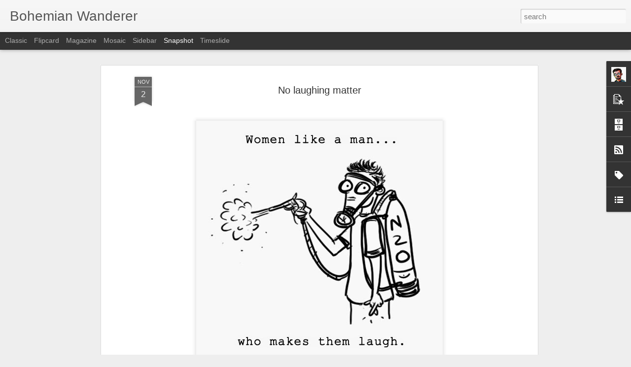

--- FILE ---
content_type: text/javascript; charset=UTF-8
request_url: http://arun-bohemianwanderer.blogspot.com/?v=0&action=initial&widgetId=LinkList1&responseType=js&xssi_token=AOuZoY6wT08t3MDayJ29RTQw2HlJyVhv1g%3A1768524268532
body_size: 262
content:
try {
_WidgetManager._HandleControllerResult('LinkList1', 'initial',{'title': 'My Lyrics + poetry blog', 'sorting': 'none', 'shownum': -1, 'links': [{'name': 'For better or for verse', 'target': 'http://zeitgeist-digest.blogspot.com/'}]});
} catch (e) {
  if (typeof log != 'undefined') {
    log('HandleControllerResult failed: ' + e);
  }
}


--- FILE ---
content_type: text/javascript; charset=UTF-8
request_url: http://arun-bohemianwanderer.blogspot.com/?v=0&action=initial&widgetId=BlogArchive1&responseType=js&xssi_token=AOuZoY6wT08t3MDayJ29RTQw2HlJyVhv1g%3A1768524268532
body_size: 2166
content:
try {
_WidgetManager._HandleControllerResult('BlogArchive1', 'initial',{'url': 'http://arun-bohemianwanderer.blogspot.com/search?updated-min\x3d1970-01-01T05:30:00%2B05:30\x26updated-max\x3d292278994-08-17T07:12:55Z\x26max-results\x3d50', 'name': 'All Posts', 'expclass': 'expanded', 'toggleId': 'ALL-0', 'post-count': 1476, 'data': [{'url': 'http://arun-bohemianwanderer.blogspot.com/2017/', 'name': '2017', 'expclass': 'expanded', 'toggleId': 'YEARLY-1483209000000', 'post-count': 58, 'data': [{'url': 'http://arun-bohemianwanderer.blogspot.com/2017/07/', 'name': 'July', 'expclass': 'expanded', 'toggleId': 'MONTHLY-1498847400000', 'post-count': 5, 'posts': [{'title': 'Drawing Conclusions -  Dish the dirt', 'url': 'http://arun-bohemianwanderer.blogspot.com/2017/07/drawing-conclusions-dish-dirt.html'}, {'title': 'Drawing Conclusions - Insta-grounded', 'url': 'http://arun-bohemianwanderer.blogspot.com/2017/07/drawing-conclusions-insta-grounded.html'}, {'title': 'Drawing Conclusions - Code red', 'url': 'http://arun-bohemianwanderer.blogspot.com/2017/07/drawing-conclusions-code-red.html'}, {'title': 'Drawing Conclusions - Complaint letters', 'url': 'http://arun-bohemianwanderer.blogspot.com/2017/07/drawing-conclusions-complaint-letters.html'}, {'title': 'Drawing Conclusions - Pivot charred', 'url': 'http://arun-bohemianwanderer.blogspot.com/2017/07/drawing-conclusions-pivot-charred.html'}]}, {'url': 'http://arun-bohemianwanderer.blogspot.com/2017/06/', 'name': 'June', 'expclass': 'collapsed', 'toggleId': 'MONTHLY-1496255400000', 'post-count': 7}, {'url': 'http://arun-bohemianwanderer.blogspot.com/2017/05/', 'name': 'May', 'expclass': 'collapsed', 'toggleId': 'MONTHLY-1493577000000', 'post-count': 7}, {'url': 'http://arun-bohemianwanderer.blogspot.com/2017/04/', 'name': 'April', 'expclass': 'collapsed', 'toggleId': 'MONTHLY-1490985000000', 'post-count': 6}, {'url': 'http://arun-bohemianwanderer.blogspot.com/2017/03/', 'name': 'March', 'expclass': 'collapsed', 'toggleId': 'MONTHLY-1488306600000', 'post-count': 7}, {'url': 'http://arun-bohemianwanderer.blogspot.com/2017/02/', 'name': 'February', 'expclass': 'collapsed', 'toggleId': 'MONTHLY-1485887400000', 'post-count': 6}, {'url': 'http://arun-bohemianwanderer.blogspot.com/2017/01/', 'name': 'January', 'expclass': 'collapsed', 'toggleId': 'MONTHLY-1483209000000', 'post-count': 20}]}, {'url': 'http://arun-bohemianwanderer.blogspot.com/2016/', 'name': '2016', 'expclass': 'collapsed', 'toggleId': 'YEARLY-1451586600000', 'post-count': 147, 'data': [{'url': 'http://arun-bohemianwanderer.blogspot.com/2016/12/', 'name': 'December', 'expclass': 'collapsed', 'toggleId': 'MONTHLY-1480530600000', 'post-count': 8}, {'url': 'http://arun-bohemianwanderer.blogspot.com/2016/11/', 'name': 'November', 'expclass': 'collapsed', 'toggleId': 'MONTHLY-1477938600000', 'post-count': 9}, {'url': 'http://arun-bohemianwanderer.blogspot.com/2016/10/', 'name': 'October', 'expclass': 'collapsed', 'toggleId': 'MONTHLY-1475260200000', 'post-count': 13}, {'url': 'http://arun-bohemianwanderer.blogspot.com/2016/09/', 'name': 'September', 'expclass': 'collapsed', 'toggleId': 'MONTHLY-1472668200000', 'post-count': 8}, {'url': 'http://arun-bohemianwanderer.blogspot.com/2016/08/', 'name': 'August', 'expclass': 'collapsed', 'toggleId': 'MONTHLY-1469989800000', 'post-count': 8}, {'url': 'http://arun-bohemianwanderer.blogspot.com/2016/07/', 'name': 'July', 'expclass': 'collapsed', 'toggleId': 'MONTHLY-1467311400000', 'post-count': 10}, {'url': 'http://arun-bohemianwanderer.blogspot.com/2016/06/', 'name': 'June', 'expclass': 'collapsed', 'toggleId': 'MONTHLY-1464719400000', 'post-count': 8}, {'url': 'http://arun-bohemianwanderer.blogspot.com/2016/05/', 'name': 'May', 'expclass': 'collapsed', 'toggleId': 'MONTHLY-1462041000000', 'post-count': 11}, {'url': 'http://arun-bohemianwanderer.blogspot.com/2016/04/', 'name': 'April', 'expclass': 'collapsed', 'toggleId': 'MONTHLY-1459449000000', 'post-count': 30}, {'url': 'http://arun-bohemianwanderer.blogspot.com/2016/03/', 'name': 'March', 'expclass': 'collapsed', 'toggleId': 'MONTHLY-1456770600000', 'post-count': 19}, {'url': 'http://arun-bohemianwanderer.blogspot.com/2016/02/', 'name': 'February', 'expclass': 'collapsed', 'toggleId': 'MONTHLY-1454265000000', 'post-count': 11}, {'url': 'http://arun-bohemianwanderer.blogspot.com/2016/01/', 'name': 'January', 'expclass': 'collapsed', 'toggleId': 'MONTHLY-1451586600000', 'post-count': 12}]}, {'url': 'http://arun-bohemianwanderer.blogspot.com/2015/', 'name': '2015', 'expclass': 'collapsed', 'toggleId': 'YEARLY-1420050600000', 'post-count': 167, 'data': [{'url': 'http://arun-bohemianwanderer.blogspot.com/2015/12/', 'name': 'December', 'expclass': 'collapsed', 'toggleId': 'MONTHLY-1448908200000', 'post-count': 6}, {'url': 'http://arun-bohemianwanderer.blogspot.com/2015/11/', 'name': 'November', 'expclass': 'collapsed', 'toggleId': 'MONTHLY-1446316200000', 'post-count': 10}, {'url': 'http://arun-bohemianwanderer.blogspot.com/2015/10/', 'name': 'October', 'expclass': 'collapsed', 'toggleId': 'MONTHLY-1443637800000', 'post-count': 8}, {'url': 'http://arun-bohemianwanderer.blogspot.com/2015/09/', 'name': 'September', 'expclass': 'collapsed', 'toggleId': 'MONTHLY-1441045800000', 'post-count': 14}, {'url': 'http://arun-bohemianwanderer.blogspot.com/2015/08/', 'name': 'August', 'expclass': 'collapsed', 'toggleId': 'MONTHLY-1438367400000', 'post-count': 12}, {'url': 'http://arun-bohemianwanderer.blogspot.com/2015/07/', 'name': 'July', 'expclass': 'collapsed', 'toggleId': 'MONTHLY-1435689000000', 'post-count': 11}, {'url': 'http://arun-bohemianwanderer.blogspot.com/2015/06/', 'name': 'June', 'expclass': 'collapsed', 'toggleId': 'MONTHLY-1433097000000', 'post-count': 19}, {'url': 'http://arun-bohemianwanderer.blogspot.com/2015/05/', 'name': 'May', 'expclass': 'collapsed', 'toggleId': 'MONTHLY-1430418600000', 'post-count': 16}, {'url': 'http://arun-bohemianwanderer.blogspot.com/2015/04/', 'name': 'April', 'expclass': 'collapsed', 'toggleId': 'MONTHLY-1427826600000', 'post-count': 15}, {'url': 'http://arun-bohemianwanderer.blogspot.com/2015/03/', 'name': 'March', 'expclass': 'collapsed', 'toggleId': 'MONTHLY-1425148200000', 'post-count': 14}, {'url': 'http://arun-bohemianwanderer.blogspot.com/2015/02/', 'name': 'February', 'expclass': 'collapsed', 'toggleId': 'MONTHLY-1422729000000', 'post-count': 15}, {'url': 'http://arun-bohemianwanderer.blogspot.com/2015/01/', 'name': 'January', 'expclass': 'collapsed', 'toggleId': 'MONTHLY-1420050600000', 'post-count': 27}]}, {'url': 'http://arun-bohemianwanderer.blogspot.com/2014/', 'name': '2014', 'expclass': 'collapsed', 'toggleId': 'YEARLY-1388514600000', 'post-count': 189, 'data': [{'url': 'http://arun-bohemianwanderer.blogspot.com/2014/12/', 'name': 'December', 'expclass': 'collapsed', 'toggleId': 'MONTHLY-1417372200000', 'post-count': 27}, {'url': 'http://arun-bohemianwanderer.blogspot.com/2014/11/', 'name': 'November', 'expclass': 'collapsed', 'toggleId': 'MONTHLY-1414780200000', 'post-count': 24}, {'url': 'http://arun-bohemianwanderer.blogspot.com/2014/10/', 'name': 'October', 'expclass': 'collapsed', 'toggleId': 'MONTHLY-1412101800000', 'post-count': 25}, {'url': 'http://arun-bohemianwanderer.blogspot.com/2014/09/', 'name': 'September', 'expclass': 'collapsed', 'toggleId': 'MONTHLY-1409509800000', 'post-count': 13}, {'url': 'http://arun-bohemianwanderer.blogspot.com/2014/08/', 'name': 'August', 'expclass': 'collapsed', 'toggleId': 'MONTHLY-1406831400000', 'post-count': 16}, {'url': 'http://arun-bohemianwanderer.blogspot.com/2014/07/', 'name': 'July', 'expclass': 'collapsed', 'toggleId': 'MONTHLY-1404153000000', 'post-count': 5}, {'url': 'http://arun-bohemianwanderer.blogspot.com/2014/06/', 'name': 'June', 'expclass': 'collapsed', 'toggleId': 'MONTHLY-1401561000000', 'post-count': 11}, {'url': 'http://arun-bohemianwanderer.blogspot.com/2014/05/', 'name': 'May', 'expclass': 'collapsed', 'toggleId': 'MONTHLY-1398882600000', 'post-count': 7}, {'url': 'http://arun-bohemianwanderer.blogspot.com/2014/04/', 'name': 'April', 'expclass': 'collapsed', 'toggleId': 'MONTHLY-1396290600000', 'post-count': 7}, {'url': 'http://arun-bohemianwanderer.blogspot.com/2014/03/', 'name': 'March', 'expclass': 'collapsed', 'toggleId': 'MONTHLY-1393612200000', 'post-count': 21}, {'url': 'http://arun-bohemianwanderer.blogspot.com/2014/02/', 'name': 'February', 'expclass': 'collapsed', 'toggleId': 'MONTHLY-1391193000000', 'post-count': 22}, {'url': 'http://arun-bohemianwanderer.blogspot.com/2014/01/', 'name': 'January', 'expclass': 'collapsed', 'toggleId': 'MONTHLY-1388514600000', 'post-count': 11}]}, {'url': 'http://arun-bohemianwanderer.blogspot.com/2013/', 'name': '2013', 'expclass': 'collapsed', 'toggleId': 'YEARLY-1356978600000', 'post-count': 206, 'data': [{'url': 'http://arun-bohemianwanderer.blogspot.com/2013/12/', 'name': 'December', 'expclass': 'collapsed', 'toggleId': 'MONTHLY-1385836200000', 'post-count': 11}, {'url': 'http://arun-bohemianwanderer.blogspot.com/2013/11/', 'name': 'November', 'expclass': 'collapsed', 'toggleId': 'MONTHLY-1383244200000', 'post-count': 11}, {'url': 'http://arun-bohemianwanderer.blogspot.com/2013/10/', 'name': 'October', 'expclass': 'collapsed', 'toggleId': 'MONTHLY-1380565800000', 'post-count': 13}, {'url': 'http://arun-bohemianwanderer.blogspot.com/2013/09/', 'name': 'September', 'expclass': 'collapsed', 'toggleId': 'MONTHLY-1377973800000', 'post-count': 14}, {'url': 'http://arun-bohemianwanderer.blogspot.com/2013/08/', 'name': 'August', 'expclass': 'collapsed', 'toggleId': 'MONTHLY-1375295400000', 'post-count': 22}, {'url': 'http://arun-bohemianwanderer.blogspot.com/2013/07/', 'name': 'July', 'expclass': 'collapsed', 'toggleId': 'MONTHLY-1372617000000', 'post-count': 31}, {'url': 'http://arun-bohemianwanderer.blogspot.com/2013/06/', 'name': 'June', 'expclass': 'collapsed', 'toggleId': 'MONTHLY-1370025000000', 'post-count': 17}, {'url': 'http://arun-bohemianwanderer.blogspot.com/2013/05/', 'name': 'May', 'expclass': 'collapsed', 'toggleId': 'MONTHLY-1367346600000', 'post-count': 22}, {'url': 'http://arun-bohemianwanderer.blogspot.com/2013/04/', 'name': 'April', 'expclass': 'collapsed', 'toggleId': 'MONTHLY-1364754600000', 'post-count': 11}, {'url': 'http://arun-bohemianwanderer.blogspot.com/2013/03/', 'name': 'March', 'expclass': 'collapsed', 'toggleId': 'MONTHLY-1362076200000', 'post-count': 18}, {'url': 'http://arun-bohemianwanderer.blogspot.com/2013/02/', 'name': 'February', 'expclass': 'collapsed', 'toggleId': 'MONTHLY-1359657000000', 'post-count': 17}, {'url': 'http://arun-bohemianwanderer.blogspot.com/2013/01/', 'name': 'January', 'expclass': 'collapsed', 'toggleId': 'MONTHLY-1356978600000', 'post-count': 19}]}, {'url': 'http://arun-bohemianwanderer.blogspot.com/2012/', 'name': '2012', 'expclass': 'collapsed', 'toggleId': 'YEARLY-1325356200000', 'post-count': 202, 'data': [{'url': 'http://arun-bohemianwanderer.blogspot.com/2012/12/', 'name': 'December', 'expclass': 'collapsed', 'toggleId': 'MONTHLY-1354300200000', 'post-count': 37}, {'url': 'http://arun-bohemianwanderer.blogspot.com/2012/11/', 'name': 'November', 'expclass': 'collapsed', 'toggleId': 'MONTHLY-1351708200000', 'post-count': 30}, {'url': 'http://arun-bohemianwanderer.blogspot.com/2012/10/', 'name': 'October', 'expclass': 'collapsed', 'toggleId': 'MONTHLY-1349029800000', 'post-count': 34}, {'url': 'http://arun-bohemianwanderer.blogspot.com/2012/09/', 'name': 'September', 'expclass': 'collapsed', 'toggleId': 'MONTHLY-1346437800000', 'post-count': 21}, {'url': 'http://arun-bohemianwanderer.blogspot.com/2012/08/', 'name': 'August', 'expclass': 'collapsed', 'toggleId': 'MONTHLY-1343759400000', 'post-count': 9}, {'url': 'http://arun-bohemianwanderer.blogspot.com/2012/07/', 'name': 'July', 'expclass': 'collapsed', 'toggleId': 'MONTHLY-1341081000000', 'post-count': 10}, {'url': 'http://arun-bohemianwanderer.blogspot.com/2012/06/', 'name': 'June', 'expclass': 'collapsed', 'toggleId': 'MONTHLY-1338489000000', 'post-count': 9}, {'url': 'http://arun-bohemianwanderer.blogspot.com/2012/05/', 'name': 'May', 'expclass': 'collapsed', 'toggleId': 'MONTHLY-1335810600000', 'post-count': 14}, {'url': 'http://arun-bohemianwanderer.blogspot.com/2012/04/', 'name': 'April', 'expclass': 'collapsed', 'toggleId': 'MONTHLY-1333218600000', 'post-count': 13}, {'url': 'http://arun-bohemianwanderer.blogspot.com/2012/03/', 'name': 'March', 'expclass': 'collapsed', 'toggleId': 'MONTHLY-1330540200000', 'post-count': 5}, {'url': 'http://arun-bohemianwanderer.blogspot.com/2012/02/', 'name': 'February', 'expclass': 'collapsed', 'toggleId': 'MONTHLY-1328034600000', 'post-count': 7}, {'url': 'http://arun-bohemianwanderer.blogspot.com/2012/01/', 'name': 'January', 'expclass': 'collapsed', 'toggleId': 'MONTHLY-1325356200000', 'post-count': 13}]}, {'url': 'http://arun-bohemianwanderer.blogspot.com/2011/', 'name': '2011', 'expclass': 'collapsed', 'toggleId': 'YEARLY-1293820200000', 'post-count': 134, 'data': [{'url': 'http://arun-bohemianwanderer.blogspot.com/2011/12/', 'name': 'December', 'expclass': 'collapsed', 'toggleId': 'MONTHLY-1322677800000', 'post-count': 12}, {'url': 'http://arun-bohemianwanderer.blogspot.com/2011/11/', 'name': 'November', 'expclass': 'collapsed', 'toggleId': 'MONTHLY-1320085800000', 'post-count': 9}, {'url': 'http://arun-bohemianwanderer.blogspot.com/2011/10/', 'name': 'October', 'expclass': 'collapsed', 'toggleId': 'MONTHLY-1317407400000', 'post-count': 7}, {'url': 'http://arun-bohemianwanderer.blogspot.com/2011/09/', 'name': 'September', 'expclass': 'collapsed', 'toggleId': 'MONTHLY-1314815400000', 'post-count': 8}, {'url': 'http://arun-bohemianwanderer.blogspot.com/2011/08/', 'name': 'August', 'expclass': 'collapsed', 'toggleId': 'MONTHLY-1312137000000', 'post-count': 11}, {'url': 'http://arun-bohemianwanderer.blogspot.com/2011/07/', 'name': 'July', 'expclass': 'collapsed', 'toggleId': 'MONTHLY-1309458600000', 'post-count': 12}, {'url': 'http://arun-bohemianwanderer.blogspot.com/2011/06/', 'name': 'June', 'expclass': 'collapsed', 'toggleId': 'MONTHLY-1306866600000', 'post-count': 12}, {'url': 'http://arun-bohemianwanderer.blogspot.com/2011/05/', 'name': 'May', 'expclass': 'collapsed', 'toggleId': 'MONTHLY-1304188200000', 'post-count': 13}, {'url': 'http://arun-bohemianwanderer.blogspot.com/2011/04/', 'name': 'April', 'expclass': 'collapsed', 'toggleId': 'MONTHLY-1301596200000', 'post-count': 16}, {'url': 'http://arun-bohemianwanderer.blogspot.com/2011/03/', 'name': 'March', 'expclass': 'collapsed', 'toggleId': 'MONTHLY-1298917800000', 'post-count': 9}, {'url': 'http://arun-bohemianwanderer.blogspot.com/2011/02/', 'name': 'February', 'expclass': 'collapsed', 'toggleId': 'MONTHLY-1296498600000', 'post-count': 5}, {'url': 'http://arun-bohemianwanderer.blogspot.com/2011/01/', 'name': 'January', 'expclass': 'collapsed', 'toggleId': 'MONTHLY-1293820200000', 'post-count': 20}]}, {'url': 'http://arun-bohemianwanderer.blogspot.com/2010/', 'name': '2010', 'expclass': 'collapsed', 'toggleId': 'YEARLY-1262284200000', 'post-count': 161, 'data': [{'url': 'http://arun-bohemianwanderer.blogspot.com/2010/12/', 'name': 'December', 'expclass': 'collapsed', 'toggleId': 'MONTHLY-1291141800000', 'post-count': 9}, {'url': 'http://arun-bohemianwanderer.blogspot.com/2010/11/', 'name': 'November', 'expclass': 'collapsed', 'toggleId': 'MONTHLY-1288549800000', 'post-count': 10}, {'url': 'http://arun-bohemianwanderer.blogspot.com/2010/10/', 'name': 'October', 'expclass': 'collapsed', 'toggleId': 'MONTHLY-1285871400000', 'post-count': 13}, {'url': 'http://arun-bohemianwanderer.blogspot.com/2010/09/', 'name': 'September', 'expclass': 'collapsed', 'toggleId': 'MONTHLY-1283279400000', 'post-count': 14}, {'url': 'http://arun-bohemianwanderer.blogspot.com/2010/08/', 'name': 'August', 'expclass': 'collapsed', 'toggleId': 'MONTHLY-1280601000000', 'post-count': 9}, {'url': 'http://arun-bohemianwanderer.blogspot.com/2010/07/', 'name': 'July', 'expclass': 'collapsed', 'toggleId': 'MONTHLY-1277922600000', 'post-count': 16}, {'url': 'http://arun-bohemianwanderer.blogspot.com/2010/06/', 'name': 'June', 'expclass': 'collapsed', 'toggleId': 'MONTHLY-1275330600000', 'post-count': 11}, {'url': 'http://arun-bohemianwanderer.blogspot.com/2010/05/', 'name': 'May', 'expclass': 'collapsed', 'toggleId': 'MONTHLY-1272652200000', 'post-count': 17}, {'url': 'http://arun-bohemianwanderer.blogspot.com/2010/04/', 'name': 'April', 'expclass': 'collapsed', 'toggleId': 'MONTHLY-1270060200000', 'post-count': 15}, {'url': 'http://arun-bohemianwanderer.blogspot.com/2010/03/', 'name': 'March', 'expclass': 'collapsed', 'toggleId': 'MONTHLY-1267381800000', 'post-count': 12}, {'url': 'http://arun-bohemianwanderer.blogspot.com/2010/02/', 'name': 'February', 'expclass': 'collapsed', 'toggleId': 'MONTHLY-1264962600000', 'post-count': 18}, {'url': 'http://arun-bohemianwanderer.blogspot.com/2010/01/', 'name': 'January', 'expclass': 'collapsed', 'toggleId': 'MONTHLY-1262284200000', 'post-count': 17}]}, {'url': 'http://arun-bohemianwanderer.blogspot.com/2009/', 'name': '2009', 'expclass': 'collapsed', 'toggleId': 'YEARLY-1230748200000', 'post-count': 125, 'data': [{'url': 'http://arun-bohemianwanderer.blogspot.com/2009/12/', 'name': 'December', 'expclass': 'collapsed', 'toggleId': 'MONTHLY-1259605800000', 'post-count': 8}, {'url': 'http://arun-bohemianwanderer.blogspot.com/2009/11/', 'name': 'November', 'expclass': 'collapsed', 'toggleId': 'MONTHLY-1257013800000', 'post-count': 18}, {'url': 'http://arun-bohemianwanderer.blogspot.com/2009/10/', 'name': 'October', 'expclass': 'collapsed', 'toggleId': 'MONTHLY-1254335400000', 'post-count': 10}, {'url': 'http://arun-bohemianwanderer.blogspot.com/2009/09/', 'name': 'September', 'expclass': 'collapsed', 'toggleId': 'MONTHLY-1251743400000', 'post-count': 5}, {'url': 'http://arun-bohemianwanderer.blogspot.com/2009/08/', 'name': 'August', 'expclass': 'collapsed', 'toggleId': 'MONTHLY-1249065000000', 'post-count': 7}, {'url': 'http://arun-bohemianwanderer.blogspot.com/2009/07/', 'name': 'July', 'expclass': 'collapsed', 'toggleId': 'MONTHLY-1246386600000', 'post-count': 7}, {'url': 'http://arun-bohemianwanderer.blogspot.com/2009/06/', 'name': 'June', 'expclass': 'collapsed', 'toggleId': 'MONTHLY-1243794600000', 'post-count': 7}, {'url': 'http://arun-bohemianwanderer.blogspot.com/2009/05/', 'name': 'May', 'expclass': 'collapsed', 'toggleId': 'MONTHLY-1241116200000', 'post-count': 14}, {'url': 'http://arun-bohemianwanderer.blogspot.com/2009/04/', 'name': 'April', 'expclass': 'collapsed', 'toggleId': 'MONTHLY-1238524200000', 'post-count': 9}, {'url': 'http://arun-bohemianwanderer.blogspot.com/2009/03/', 'name': 'March', 'expclass': 'collapsed', 'toggleId': 'MONTHLY-1235845800000', 'post-count': 8}, {'url': 'http://arun-bohemianwanderer.blogspot.com/2009/02/', 'name': 'February', 'expclass': 'collapsed', 'toggleId': 'MONTHLY-1233426600000', 'post-count': 13}, {'url': 'http://arun-bohemianwanderer.blogspot.com/2009/01/', 'name': 'January', 'expclass': 'collapsed', 'toggleId': 'MONTHLY-1230748200000', 'post-count': 19}]}, {'url': 'http://arun-bohemianwanderer.blogspot.com/2008/', 'name': '2008', 'expclass': 'collapsed', 'toggleId': 'YEARLY-1199125800000', 'post-count': 63, 'data': [{'url': 'http://arun-bohemianwanderer.blogspot.com/2008/12/', 'name': 'December', 'expclass': 'collapsed', 'toggleId': 'MONTHLY-1228069800000', 'post-count': 11}, {'url': 'http://arun-bohemianwanderer.blogspot.com/2008/11/', 'name': 'November', 'expclass': 'collapsed', 'toggleId': 'MONTHLY-1225477800000', 'post-count': 7}, {'url': 'http://arun-bohemianwanderer.blogspot.com/2008/10/', 'name': 'October', 'expclass': 'collapsed', 'toggleId': 'MONTHLY-1222799400000', 'post-count': 9}, {'url': 'http://arun-bohemianwanderer.blogspot.com/2008/09/', 'name': 'September', 'expclass': 'collapsed', 'toggleId': 'MONTHLY-1220207400000', 'post-count': 6}, {'url': 'http://arun-bohemianwanderer.blogspot.com/2008/08/', 'name': 'August', 'expclass': 'collapsed', 'toggleId': 'MONTHLY-1217529000000', 'post-count': 1}, {'url': 'http://arun-bohemianwanderer.blogspot.com/2008/07/', 'name': 'July', 'expclass': 'collapsed', 'toggleId': 'MONTHLY-1214850600000', 'post-count': 1}, {'url': 'http://arun-bohemianwanderer.blogspot.com/2008/06/', 'name': 'June', 'expclass': 'collapsed', 'toggleId': 'MONTHLY-1212258600000', 'post-count': 3}, {'url': 'http://arun-bohemianwanderer.blogspot.com/2008/05/', 'name': 'May', 'expclass': 'collapsed', 'toggleId': 'MONTHLY-1209580200000', 'post-count': 12}, {'url': 'http://arun-bohemianwanderer.blogspot.com/2008/04/', 'name': 'April', 'expclass': 'collapsed', 'toggleId': 'MONTHLY-1206988200000', 'post-count': 7}, {'url': 'http://arun-bohemianwanderer.blogspot.com/2008/03/', 'name': 'March', 'expclass': 'collapsed', 'toggleId': 'MONTHLY-1204309800000', 'post-count': 2}, {'url': 'http://arun-bohemianwanderer.blogspot.com/2008/01/', 'name': 'January', 'expclass': 'collapsed', 'toggleId': 'MONTHLY-1199125800000', 'post-count': 4}]}, {'url': 'http://arun-bohemianwanderer.blogspot.com/2007/', 'name': '2007', 'expclass': 'collapsed', 'toggleId': 'YEARLY-1167589800000', 'post-count': 24, 'data': [{'url': 'http://arun-bohemianwanderer.blogspot.com/2007/12/', 'name': 'December', 'expclass': 'collapsed', 'toggleId': 'MONTHLY-1196447400000', 'post-count': 6}, {'url': 'http://arun-bohemianwanderer.blogspot.com/2007/11/', 'name': 'November', 'expclass': 'collapsed', 'toggleId': 'MONTHLY-1193855400000', 'post-count': 5}, {'url': 'http://arun-bohemianwanderer.blogspot.com/2007/09/', 'name': 'September', 'expclass': 'collapsed', 'toggleId': 'MONTHLY-1188585000000', 'post-count': 1}, {'url': 'http://arun-bohemianwanderer.blogspot.com/2007/05/', 'name': 'May', 'expclass': 'collapsed', 'toggleId': 'MONTHLY-1177957800000', 'post-count': 1}, {'url': 'http://arun-bohemianwanderer.blogspot.com/2007/04/', 'name': 'April', 'expclass': 'collapsed', 'toggleId': 'MONTHLY-1175365800000', 'post-count': 1}, {'url': 'http://arun-bohemianwanderer.blogspot.com/2007/03/', 'name': 'March', 'expclass': 'collapsed', 'toggleId': 'MONTHLY-1172687400000', 'post-count': 6}, {'url': 'http://arun-bohemianwanderer.blogspot.com/2007/02/', 'name': 'February', 'expclass': 'collapsed', 'toggleId': 'MONTHLY-1170268200000', 'post-count': 2}, {'url': 'http://arun-bohemianwanderer.blogspot.com/2007/01/', 'name': 'January', 'expclass': 'collapsed', 'toggleId': 'MONTHLY-1167589800000', 'post-count': 2}]}], 'toggleopen': 'MONTHLY-1498847400000', 'style': 'HIERARCHY', 'title': 'Blog Archive'});
} catch (e) {
  if (typeof log != 'undefined') {
    log('HandleControllerResult failed: ' + e);
  }
}


--- FILE ---
content_type: text/javascript; charset=UTF-8
request_url: http://arun-bohemianwanderer.blogspot.com/?v=0&action=initial&widgetId=Profile1&responseType=js&xssi_token=AOuZoY6wT08t3MDayJ29RTQw2HlJyVhv1g%3A1768524268532
body_size: 628
content:
try {
_WidgetManager._HandleControllerResult('Profile1', 'initial',{'title': 'About Me', 'team': false, 'showlocation': false, 'occupation': '', 'showoccupation': false, 'aboutme': 'Sociopath,OCD sufferer,Compulsive Punster,Cartoonist,techie,former optimist,Paranoid-Delusional-Schizo in the making,bio-exaggerator', 'showaboutme': true, 'displayname': 'Arun Ramkumar', 'profileLogo': '//draft.blogger.com/img/logo-16.png', 'hasgoogleprofile': false, 'userUrl': 'https://draft.blogger.com/profile/16704017772344507266', 'photo': {'url': '//blogger.googleusercontent.com/img/b/R29vZ2xl/AVvXsEj0gUvltSX9QKqa5vkyGJdqk7hKyLa8eeXg30hLKWdSkF7cQYn-uFyKbwsuSdACEXQgHaeislWN3pHmkMEZgXvQYXJ0eEVIN53GCgbAIEV7Yh0P54KgqCGLWYdQiYJ9Vw/s1600/*', 'width': 80, 'height': 80, 'alt': 'My Photo'}, 'viewProfileMsg': 'View my complete profile', 'isDisplayable': true});
} catch (e) {
  if (typeof log != 'undefined') {
    log('HandleControllerResult failed: ' + e);
  }
}


--- FILE ---
content_type: text/javascript; charset=UTF-8
request_url: http://arun-bohemianwanderer.blogspot.com/?v=0&action=initial&widgetId=Profile1&responseType=js&xssi_token=AOuZoY6wT08t3MDayJ29RTQw2HlJyVhv1g%3A1768524268532
body_size: 628
content:
try {
_WidgetManager._HandleControllerResult('Profile1', 'initial',{'title': 'About Me', 'team': false, 'showlocation': false, 'occupation': '', 'showoccupation': false, 'aboutme': 'Sociopath,OCD sufferer,Compulsive Punster,Cartoonist,techie,former optimist,Paranoid-Delusional-Schizo in the making,bio-exaggerator', 'showaboutme': true, 'displayname': 'Arun Ramkumar', 'profileLogo': '//draft.blogger.com/img/logo-16.png', 'hasgoogleprofile': false, 'userUrl': 'https://draft.blogger.com/profile/16704017772344507266', 'photo': {'url': '//blogger.googleusercontent.com/img/b/R29vZ2xl/AVvXsEj0gUvltSX9QKqa5vkyGJdqk7hKyLa8eeXg30hLKWdSkF7cQYn-uFyKbwsuSdACEXQgHaeislWN3pHmkMEZgXvQYXJ0eEVIN53GCgbAIEV7Yh0P54KgqCGLWYdQiYJ9Vw/s1600/*', 'width': 80, 'height': 80, 'alt': 'My Photo'}, 'viewProfileMsg': 'View my complete profile', 'isDisplayable': true});
} catch (e) {
  if (typeof log != 'undefined') {
    log('HandleControllerResult failed: ' + e);
  }
}
